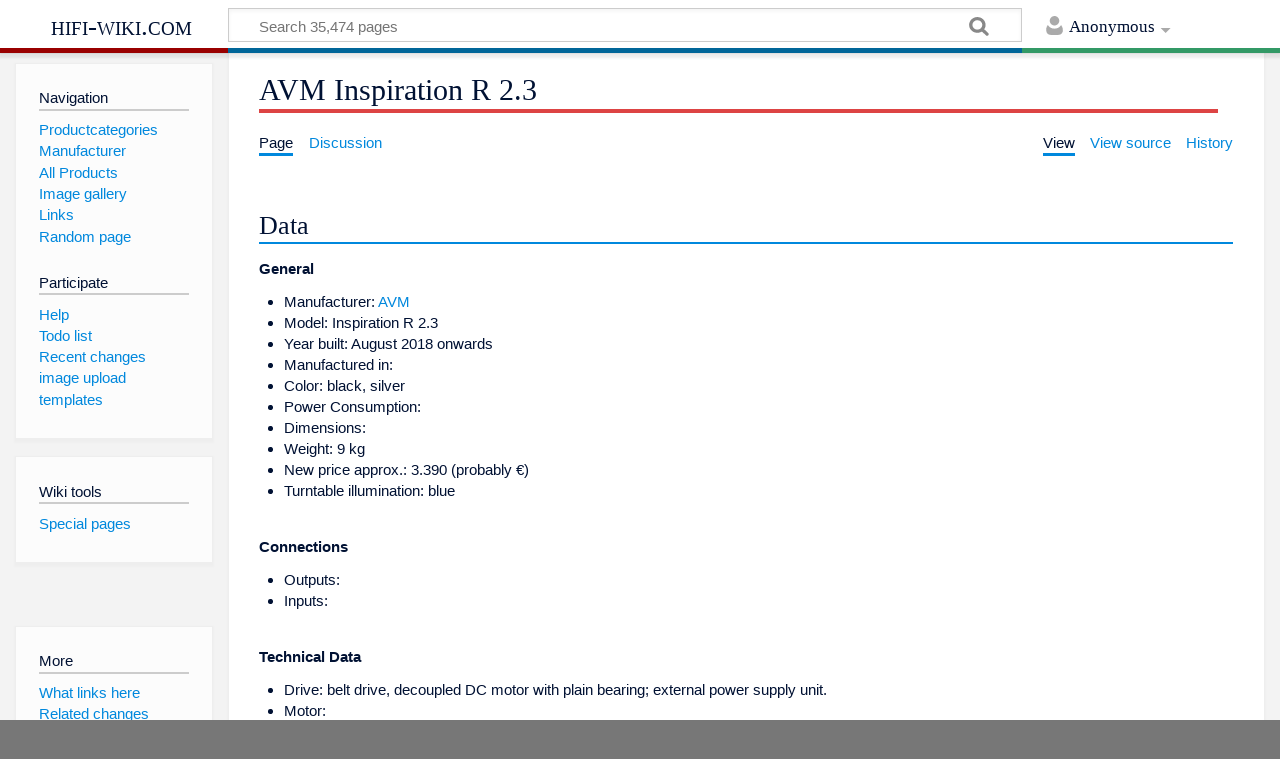

--- FILE ---
content_type: text/html; charset=UTF-8
request_url: https://hifi-wiki.com/index.php/AVM_Inspiration_R_2.3
body_size: 4624
content:
<!DOCTYPE html>
<html class="client-nojs" lang="en" dir="ltr">
<head>
<meta charset="UTF-8"/>
<title>AVM Inspiration R 2.3 | hifi-wiki.com</title>
<script>document.documentElement.className = document.documentElement.className.replace( /(^|\s)client-nojs(\s|$)/, "$1client-js$2" );</script>
<script>(window.RLQ=window.RLQ||[]).push(function(){mw.config.set({"wgCanonicalNamespace":"","wgCanonicalSpecialPageName":false,"wgNamespaceNumber":0,"wgPageName":"AVM_Inspiration_R_2.3","wgTitle":"AVM Inspiration R 2.3","wgCurRevisionId":133687,"wgRevisionId":133687,"wgArticleId":34952,"wgIsArticle":true,"wgIsRedirect":false,"wgAction":"view","wgUserName":null,"wgUserGroups":["*"],"wgCategories":["Turntables"],"wgBreakFrames":false,"wgPageContentLanguage":"en","wgPageContentModel":"wikitext","wgSeparatorTransformTable":["",""],"wgDigitTransformTable":["",""],"wgDefaultDateFormat":"dmy","wgMonthNames":["","January","February","March","April","May","June","July","August","September","October","November","December"],"wgMonthNamesShort":["","Jan","Feb","Mar","Apr","May","Jun","Jul","Aug","Sep","Oct","Nov","Dec"],"wgRelevantPageName":"AVM_Inspiration_R_2.3","wgRelevantArticleId":34952,"wgRequestId":"bd120d1bda405f0bf8a7f5dc","wgIsProbablyEditable":false,"wgRelevantPageIsProbablyEditable":false,"wgRestrictionEdit":[],"wgRestrictionMove":[],"wgWikiEditorEnabledModules":[]});mw.loader.state({"site.styles":"ready","noscript":"ready","user.styles":"ready","user":"ready","site":"ready","user.options":"ready","user.tokens":"loading","mediawiki.skinning.content.externallinks":"ready","skins.timeless":"ready","skins.timeless.misc":"ready","mediawiki.legacy.shared":"ready","mediawiki.legacy.commonPrint":"ready","mediawiki.sectionAnchor":"ready"});mw.loader.implement("user.tokens@0k70vdm",function($,jQuery,require,module){/*@nomin*/mw.user.tokens.set({"editToken":"+\\","patrolToken":"+\\","watchToken":"+\\","csrfToken":"+\\"});
});mw.loader.load(["mediawiki.page.startup","mediawiki.user","mediawiki.hidpi","mediawiki.page.ready","mediawiki.searchSuggest","skins.timeless.js","skins.timeless.mobile"]);});</script>
<link rel="stylesheet" href="/load.php?debug=false&amp;lang=en&amp;modules=mediawiki.legacy.commonPrint%2Cshared%7Cmediawiki.sectionAnchor%7Cmediawiki.skinning.content.externallinks%7Cskins.timeless%7Cskins.timeless.misc&amp;only=styles&amp;skin=timeless"/>
<script async="" src="/load.php?debug=false&amp;lang=en&amp;modules=startup&amp;only=scripts&amp;skin=timeless"></script>
<meta name="ResourceLoaderDynamicStyles" content=""/>
<link rel="stylesheet" href="/load.php?debug=false&amp;lang=en&amp;modules=site.styles&amp;only=styles&amp;skin=timeless"/>
<meta name="generator" content="MediaWiki 1.31.1"/>
<meta name="viewport" content="width=device-width, initial-scale=1.0, user-scalable=yes, minimum-scale=0.25, maximum-scale=5.0"/>
<link rel="shortcut icon" href="/favicon.ico"/>
<link rel="search" type="application/opensearchdescription+xml" href="/opensearch_desc.php" title="hifi-wiki.com (en)"/>
<link rel="EditURI" type="application/rsd+xml" href="//hifi-wiki.com/api.php?action=rsd"/>
<link rel="alternate" type="application/atom+xml" title="hifi-wiki.com Atom feed" href="/index.php?title=Special:RecentChanges&amp;feed=atom"/>
<link rel="canonical" href="https://hifi-wiki.com/index.php/AVM_Inspiration_R_2.3"/>
<!--[if lt IE 9]><script src="/load.php?debug=false&amp;lang=en&amp;modules=html5shiv&amp;only=scripts&amp;skin=timeless&amp;sync=1"></script><![endif]-->
</head>
<body class="mediawiki ltr sitedir-ltr mw-hide-empty-elt ns-0 ns-subject page-AVM_Inspiration_R_2_3 rootpage-AVM_Inspiration_R_2_3 skin-timeless action-view"><div id="mw-wrapper"><div id="mw-header-container" class="ts-container"><div id="mw-header" class="ts-inner"><div id="user-tools"><div id="personal"><h2><span>Anonymous</span><div class="pokey"></div></h2><div id="personal-inner" class="dropdown"><div role="navigation" class="mw-portlet" id="p-personal" aria-labelledby="p-personal-label"><h3 id="p-personal-label" lang="en" dir="ltr">Not logged in</h3><div class="mw-portlet-body"><ul><li id="pt-login"><a href="/index.php?title=Special:UserLogin&amp;returnto=AVM+Inspiration+R+2.3" title="You are encouraged to log in; however, it is not mandatory [o]" accesskey="o"><span>Log in</span></a></li></ul></div></div></div></div></div><div id="p-logo-text" class="mw-portlet" role="banner"><a id="p-banner" class="mw-wiki-title" href="/index.php/Main_Page">hifi-wiki.com</a></div><div class="mw-portlet" id="p-search"><h3 lang="en" dir="ltr"><label for="searchInput">Search</label></h3><form action="/index.php" id="searchform"><div id="simpleSearch"><div id="searchInput-container"><input type="search" name="search" placeholder="Search 35,474 pages" title="Search hifi-wiki.com [f]" accesskey="f" id="searchInput"/></div><input type="hidden" value="Special:Search" name="title"/><input type="submit" name="fulltext" value="Search" title="Search the pages for this text" id="mw-searchButton" class="searchButton mw-fallbackSearchButton"/><input type="submit" name="go" value="Go" title="Go to a page with this exact name if it exists" id="searchButton" class="searchButton"/></div></form></div></div><div class="visualClear"></div></div><div id="mw-header-hack" class="color-bar"><div class="color-middle-container"><div class="color-middle"></div></div><div class="color-left"></div><div class="color-right"></div></div><div id="mw-header-nav-hack"><div class="color-bar"><div class="color-middle-container"><div class="color-middle"></div></div><div class="color-left"></div><div class="color-right"></div></div></div><div id="menus-cover"></div><div id="mw-content-container" class="ts-container"><div id="mw-content-block" class="ts-inner"><div id="mw-site-navigation"><div id="p-logo" class="mw-portlet" role="banner"><a class="mw-wiki-logo" href="/index.php/Main_Page" title="Visit the main page"></a></div><div id="site-navigation" class="sidebar-chunk"><h2><span>Navigation</span><div class="pokey"></div></h2><div class="sidebar-inner"><div role="navigation" class="mw-portlet" id="p-navigation" aria-labelledby="p-navigation-label"><h3 id="p-navigation-label" lang="en" dir="ltr">Navigation</h3><div class="mw-portlet-body"><ul><li id="n-Productcategories"><a href="/index.php/Special:Categories"><span>Productcategories</span></a></li><li id="n-Manufacturer"><a href="/index.php/Category:Manufacturer"><span>Manufacturer</span></a></li><li id="n-All-Products"><a href="/index.php/Special:AllPages"><span>All Products</span></a></li><li id="n-Image-gallery"><a href="/index.php/Special:ListFiles"><span>Image gallery</span></a></li><li id="n-Links"><a href="/index.php/Links"><span>Links</span></a></li><li id="n-Random-page"><a href="/index.php/Special:Random"><span>Random page</span></a></li></ul></div></div><div role="navigation" class="mw-portlet" id="p-Participate" aria-labelledby="p-Participate-label"><h3 id="p-Participate-label" lang="en" dir="ltr">Participate</h3><div class="mw-portlet-body"><ul><li id="n-Help"><a href="/index.php/HifiWiki:Help"><span>Help</span></a></li><li id="n-Todo-list"><a href="/index.php/Todo"><span>Todo list</span></a></li><li id="n-recentchanges"><a href="/index.php/Special:RecentChanges" title="A list of recent changes in the wiki [r]" accesskey="r"><span>Recent changes</span></a></li><li id="n-image-upload"><a href="/index.php/Special:Upload"><span>image upload</span></a></li><li id="n-templates"><a href="/index.php/Templates"><span>templates</span></a></li></ul></div></div></div></div><div id="site-tools" class="sidebar-chunk"><h2><span>Wiki tools</span><div class="pokey"></div></h2><div class="sidebar-inner"><div role="navigation" class="mw-portlet" id="p-tb" aria-labelledby="p-tb-label"><h3 id="p-tb-label" lang="en" dir="ltr">Wiki tools</h3><div class="mw-portlet-body"><ul><li id="t-specialpages"><a href="/index.php/Special:SpecialPages" title="A list of all special pages [q]" accesskey="q"><span>Special pages</span></a></li></ul></div></div></div></div></div><div id="mw-related-navigation"><div id="page-tools" class="sidebar-chunk"><h2><span>Page tools</span><div class="pokey"></div></h2><div class="sidebar-inner"><div role="navigation" class="mw-portlet emptyPortlet" id="p-cactions" aria-labelledby="p-cactions-label"><h3 id="p-cactions-label" lang="en" dir="ltr">Page tools</h3><div class="mw-portlet-body"><ul></ul></div></div><div role="navigation" class="mw-portlet emptyPortlet" id="p-userpagetools" aria-labelledby="p-userpagetools-label"><h3 id="p-userpagetools-label" lang="en" dir="ltr">Userpage tools</h3><div class="mw-portlet-body"><ul></ul></div></div><div role="navigation" class="mw-portlet" id="p-pagemisc" aria-labelledby="p-pagemisc-label"><h3 id="p-pagemisc-label" lang="en" dir="ltr">More</h3><div class="mw-portlet-body"><ul><li id="t-whatlinkshere"><a href="/index.php/Special:WhatLinksHere/AVM_Inspiration_R_2.3" title="A list of all wiki pages that link here [j]" accesskey="j"><span>What links here</span></a></li><li id="t-recentchangeslinked"><a href="/index.php/Special:RecentChangesLinked/AVM_Inspiration_R_2.3" rel="nofollow" title="Recent changes in pages linked from this page [k]" accesskey="k"><span>Related changes</span></a></li><li id="t-print"><a href="/index.php?title=AVM_Inspiration_R_2.3&amp;printable=yes" rel="alternate" title="Printable version of this page [p]" accesskey="p"><span>Printable version</span></a></li><li id="t-permalink"><a href="/index.php?title=AVM_Inspiration_R_2.3&amp;oldid=133687" title="Permanent link to this revision of the page"><span>Permanent link</span></a></li><li id="t-info"><a href="/index.php?title=AVM_Inspiration_R_2.3&amp;action=info" title="More information about this page"><span>Page information</span></a></li><li id="t-pagelog"><a href="/index.php/Special:Log/AVM_Inspiration_R_2.3"><span>Page logs</span></a></li></ul></div></div></div></div><div id="catlinks-sidebar" class="sidebar-chunk"><h2><span>Categories</span><div class="pokey"></div></h2><div class="sidebar-inner"><div role="navigation" class="mw-portlet" id="p-catlist-normal" aria-labelledby="p-catlist-normal-label"><h3 id="p-catlist-normal-label" lang="en" dir="ltr">Categories</h3><div class="mw-portlet-body"><ul><li><a href="/index.php/Category:Turntables"><span>Turntables</span></a></li></ul></div></div></div></div></div><div id="mw-content"><div id="content" class="mw-body" role="main"><div class="mw-indicators mw-body-content">
</div>
<h1 id="firstHeading" class="firstHeading">AVM Inspiration R 2.3</h1><div id="mw-page-header-links"><div role="navigation" class="mw-portlet" id="p-namespaces" aria-labelledby="p-namespaces-label"><h3 id="p-namespaces-label" lang="en" dir="ltr">Namespaces</h3><div class="mw-portlet-body"><ul><li id="ca-nstab-main" class="selected"><a href="/index.php/AVM_Inspiration_R_2.3" title="View the content page [c]" accesskey="c"><span>Page</span></a></li><li id="ca-talk"><a href="/index.php/Talk:AVM_Inspiration_R_2.3" rel="discussion" title="Discussion about the content page [t]" accesskey="t"><span>Discussion</span></a></li></ul></div></div><div role="navigation" class="mw-portlet" id="p-views" aria-labelledby="p-views-label"><h3 id="p-views-label" lang="en" dir="ltr">Page actions</h3><div class="mw-portlet-body"><ul><li id="ca-view" class="selected"><a href="/index.php/AVM_Inspiration_R_2.3" redundant="1"><span>View</span></a></li><li id="ca-viewsource"><a href="/index.php?title=AVM_Inspiration_R_2.3&amp;action=edit" title="This page is protected.&#10;You can view its source [e]" accesskey="e"><span>View source</span></a></li><li id="ca-history"><a href="/index.php?title=AVM_Inspiration_R_2.3&amp;action=history" title="Past revisions of this page [h]" accesskey="h"><span>History</span></a></li><li id="ca-more" class="dropdown-toggle"><span>More</span></li></ul></div></div></div><div class="visualClear"></div><div class="mw-body-content" id="bodyContent"><div id="contentSub"></div><div id="mw-content-text" lang="en" dir="ltr" class="mw-content-ltr"><div class="mw-parser-output"><h2><span class="mw-headline" id="Data">Data</span></h2>
<p><b>General</b>
</p>
<ul><li>Manufacturer: <a href="/index.php/AVM" title="AVM">AVM</a></li>
<li>Model: Inspiration R 2.3</li>
<li>Year built: August 2018 onwards</li>
<li>Manufactured in:</li>
<li>Color: black, silver</li>
<li>Power Consumption:</li>
<li>Dimensions:</li>
<li>Weight: 9 kg</li>
<li>New price approx.: 3.390 (probably €)</li>
<li>Turntable illumination: blue</li></ul>
<p><br />
<b>Connections</b>
</p>
<ul><li>Outputs:</li>
<li>Inputs:</li></ul>
<p><br />
<b>Technical Data</b>
</p>
<ul><li>Drive: belt drive, decoupled DC motor with plain bearing; external power supply unit.</li>
<li>Motor:</li>
<li>Speed: 33 / 45 rpm</li>
<li>Synchronous speed:</li>
<li>Max. Speed deviation:</li>
<li>Rumble distance:</li>
<li>Turntable:</li>
<li>Operating mode:</li>
<li>Pitch:</li>
<li>Tonearm:</li>
<li>Cartridge:</li>
<li>Cartridge weight:</li></ul>
<p><br />
<b>Special Equipment</b>
</p>
<ul><li>here, if available</li></ul>
<h2><span class="mw-headline" id="Remarks">Remarks</span></h2>
<h2><span class="mw-headline" id="Pictures">Pictures</span></h2>
<h2><span class="mw-headline" id="Reports">Reports</span></h2>
<h2><span class="mw-headline" id="Links">Links</span></h2>
<ul><li><a rel="nofollow" class="external text" href="https://avm.audio/de/rotation/">The R 2.3 on company website</a>, accessed 1 June 2018.</li></ul>

<!-- 
NewPP limit report
Cached time: 20260105210703
Cache expiry: 86400
Dynamic content: false
CPU time usage: 0.006 seconds
Real time usage: 0.007 seconds
Preprocessor visited node count: 23/1000000
Preprocessor generated node count: 34/1000000
Post‐expand include size: 0/2097152 bytes
Template argument size: 0/2097152 bytes
Highest expansion depth: 2/40
Expensive parser function count: 0/100
Unstrip recursion depth: 0/20
Unstrip post‐expand size: 0/5000000 bytes
-->
<!--
Transclusion expansion time report (%,ms,calls,template)
100.00%    1.814      1 Template:Navigation
100.00%    1.814      1 -total
-->
</div></div><div class="printfooter">
Retrieved from "<a dir="ltr" href="https://hifi-wiki.com/index.php?title=AVM_Inspiration_R_2.3&amp;oldid=133687">https://hifi-wiki.com/index.php?title=AVM_Inspiration_R_2.3&amp;oldid=133687</a>"</div>
<div class="visualClear"></div></div></div></div><div id="content-bottom-stuff"><div id="catlinks" class="catlinks" data-mw="interface"><div id="mw-normal-catlinks" class="mw-normal-catlinks"><a href="/index.php/Special:Categories" title="Special:Categories">Category</a>: <ul><li><a href="/index.php?title=Category:Turntables&amp;action=edit&amp;redlink=1" class="new" title="Category:Turntables (page does not exist)">Turntables</a></li></ul></div></div></div><div class="visualClear"></div></div></div><div id="mw-footer-container" class="ts-container"><div id="mw-footer" class="ts-inner"><div id="footer-bottom" role="contentinfo" lang="en" dir="ltr"><ul id="f-list" class="footer-places"><li id="lastmod"> This page was last edited on 4 June 2018, at 13:39.</li><li id="privacy"><a href="/index.php/hifi-wiki.com:Privacy_policy" title="hifi-wiki.com:Privacy policy">Privacy policy</a></li><li id="about"><a href="/index.php/hifi-wiki.com:About" title="hifi-wiki.com:About">Imprint</a></li><li id="disclaimer"><a href="/index.php/hifi-wiki.com:General_disclaimer" title="hifi-wiki.com:General disclaimer">Disclaimers</a></li></ul><div class="visualClear"></div></div></div></div></div><script>(window.RLQ=window.RLQ||[]).push(function(){mw.config.set({"wgPageParseReport":{"limitreport":{"cputime":"0.006","walltime":"0.007","ppvisitednodes":{"value":23,"limit":1000000},"ppgeneratednodes":{"value":34,"limit":1000000},"postexpandincludesize":{"value":0,"limit":2097152},"templateargumentsize":{"value":0,"limit":2097152},"expansiondepth":{"value":2,"limit":40},"expensivefunctioncount":{"value":0,"limit":100},"unstrip-depth":{"value":0,"limit":20},"unstrip-size":{"value":0,"limit":5000000},"timingprofile":["100.00%    1.814      1 Template:Navigation","100.00%    1.814      1 -total"]},"cachereport":{"timestamp":"20260105210703","ttl":86400,"transientcontent":false}}});});</script><script>(window.RLQ=window.RLQ||[]).push(function(){mw.config.set({"wgBackendResponseTime":40});});</script></body></html>

--- FILE ---
content_type: text/css; charset=utf-8
request_url: https://hifi-wiki.com/load.php?debug=false&lang=en&modules=site.styles&only=styles&skin=timeless
body_size: -60
content:
img{max-width:100%;height:auto}

--- FILE ---
content_type: text/javascript; charset=utf-8
request_url: https://hifi-wiki.com/load.php?debug=false&lang=en&modules=startup&only=scripts&skin=timeless
body_size: 6427
content:
window.mwPerformance=(window.performance&&performance.mark)?performance:{mark:function(){}};window.mwNow=(function(){var perf=window.performance,navStart=perf&&perf.timing&&perf.timing.navigationStart;return navStart&&typeof perf.now==='function'?function(){return navStart+perf.now();}:function(){return Date.now();};}());window.isCompatible=function(str){var ua=str||navigator.userAgent;return!!((function(){'use strict';return!this&&!!Function.prototype.bind&&!!window.JSON;}())&&'querySelector'in document&&'localStorage'in window&&'addEventListener'in window&&!(ua.match(/MSIE 10|webOS\/1\.[0-4]|SymbianOS|Series60|NetFront|Opera Mini|S40OviBrowser|MeeGo|Android.+Glass|^Mozilla\/5\.0 .+ Gecko\/$|googleweblight/)||ua.match(/PlayStation/i)));};(function(){var NORLQ,script;if(!isCompatible()){document.documentElement.className=document.documentElement.className.replace(/(^|\s)client-js(\s|$)/,'$1client-nojs$2');NORLQ=window.NORLQ||[];while(NORLQ.length){NORLQ.shift()();}window.NORLQ={push:
function(fn){fn();}};window.RLQ={push:function(){}};return;}function startUp(){mw.config=new mw.Map(true);mw.loader.addSource({"local":"/load.php"});mw.loader.register([["site","0lcyh2v",[1]],["site.styles","09s2xuc",[],"site"],["noscript","0ssvzk7",[],"noscript"],["filepage","15y8mgc"],["user.groups","1pyjr7y",[5]],["user","0as4ll6",[6],"user"],["user.styles","1xtsua0",[],"user"],["user.defaults","0s3u1fw"],["user.options","0r5ungb",[7],"private"],["user.tokens","0k70vdm",[],"private"],["mediawiki.language.data","1pox0t6",[177]],["mediawiki.skinning.elements","0ppjv0i"],["mediawiki.skinning.content","09ldfjt"],["mediawiki.skinning.interface","0hkuyfg"],["mediawiki.skinning.content.parsoid","1svqakz"],["mediawiki.skinning.content.externallinks","0dbtufi"],["jquery.accessKeyLabel","0kj8a3c",[22,130]],["jquery.async","0na5l5t"],["jquery.byteLength","0ijflqw",[131]],["jquery.byteLimit","1pyjr7y",[37]],["jquery.checkboxShiftClick","0x9yalv"],["jquery.chosen","1hm6vka"],["jquery.client",
"0n50zg2"],["jquery.color","0hn9yw7",[24]],["jquery.colorUtil","1ff2koo"],["jquery.confirmable","0e9nsdv",[178]],["jquery.cookie","1y2j6uy"],["jquery.expandableField","1g43id4"],["jquery.farbtastic","0ho5f6z",[24]],["jquery.footHovzer","1iqgmua"],["jquery.form","0txy79r"],["jquery.fullscreen","0jq8wgn"],["jquery.getAttrs","0pytz3s"],["jquery.hidpi","0xjuj7o"],["jquery.highlightText","0g31fl4",[130]],["jquery.hoverIntent","1fuspix"],["jquery.i18n","1egv9sw",[176]],["jquery.lengthLimit","07ezjwo",[131]],["jquery.localize","0p81cgl"],["jquery.makeCollapsible","0pv02sf"],["jquery.mockjax","00i4gpu"],["jquery.mw-jump","0rgi1ww"],["jquery.qunit","1rermma"],["jquery.spinner","1f38jg7"],["jquery.jStorage","1vzepwn"],["jquery.suggestions","1e4g0xw",[34]],["jquery.tabIndex","0la2g85"],["jquery.tablesorter","1bv31kc",[130,179]],["jquery.textSelection","02tavvd",[22]],["jquery.throttle-debounce","14reffy"],["jquery.xmldom","1gr6n75"],["jquery.tipsy","1uu2b1t"],["jquery.ui.core","1cb2dp7",[53],
"jquery.ui"],["jquery.ui.core.styles","0klnrt0",[],"jquery.ui"],["jquery.ui.accordion","1jsro67",[52,72],"jquery.ui"],["jquery.ui.autocomplete","0fyn55e",[61],"jquery.ui"],["jquery.ui.button","0d4i9sc",[52,72],"jquery.ui"],["jquery.ui.datepicker","1if2zlf",[52],"jquery.ui"],["jquery.ui.dialog","06i77fg",[56,59,63,65],"jquery.ui"],["jquery.ui.draggable","0mxesdk",[52,62],"jquery.ui"],["jquery.ui.droppable","1u871x1",[59],"jquery.ui"],["jquery.ui.menu","05d5kvp",[52,63,72],"jquery.ui"],["jquery.ui.mouse","0w6uj7w",[72],"jquery.ui"],["jquery.ui.position","0jp9sd9",[],"jquery.ui"],["jquery.ui.progressbar","0iqzh1b",[52,72],"jquery.ui"],["jquery.ui.resizable","152g3kz",[52,62],"jquery.ui"],["jquery.ui.selectable","1dlhmr9",[52,62],"jquery.ui"],["jquery.ui.slider","1ugtvyh",[52,62],"jquery.ui"],["jquery.ui.sortable","0503wz8",[52,62],"jquery.ui"],["jquery.ui.spinner","1p19d01",[56],"jquery.ui"],["jquery.ui.tabs","0iucy0i",[52,72],"jquery.ui"],["jquery.ui.tooltip","0h0nawj",[52,63,72],
"jquery.ui"],["jquery.ui.widget","1wck35u",[],"jquery.ui"],["jquery.effects.core","0sg8u8v",[],"jquery.ui"],["jquery.effects.blind","1uovax2",[73],"jquery.ui"],["jquery.effects.bounce","0r3bfbe",[73],"jquery.ui"],["jquery.effects.clip","0ni4un7",[73],"jquery.ui"],["jquery.effects.drop","1siz9ab",[73],"jquery.ui"],["jquery.effects.explode","1olbbgc",[73],"jquery.ui"],["jquery.effects.fade","0e2gc4a",[73],"jquery.ui"],["jquery.effects.fold","0f3xe86",[73],"jquery.ui"],["jquery.effects.highlight","1smsnbs",[73],"jquery.ui"],["jquery.effects.pulsate","0fnuv6o",[73],"jquery.ui"],["jquery.effects.scale","1pagugo",[73],"jquery.ui"],["jquery.effects.shake","0y3qsgr",[73],"jquery.ui"],["jquery.effects.slide","1103rhw",[73],"jquery.ui"],["jquery.effects.transfer","00esvle",[73],"jquery.ui"],["json","1pyjr7y"],["moment","0meag4w",[174]],["mediawiki.apihelp","0ie7dcb"],["mediawiki.template","11dsubv"],["mediawiki.template.mustache","0ell1cn",[90]],["mediawiki.template.regexp","0phvy19",[90]],[
"mediawiki.apipretty","1t4hki1"],["mediawiki.api","0ra8fp6",[148,9]],["mediawiki.api.category","0fyyjgu",[136,94]],["mediawiki.api.edit","1vjt8c1",[146]],["mediawiki.api.login","158nxxu",[94]],["mediawiki.api.options","1336h44",[94]],["mediawiki.api.parse","139ztyu",[94]],["mediawiki.api.upload","0zzxxno",[96]],["mediawiki.api.user","1ibpad0",[94]],["mediawiki.api.watch","19jbvw8",[94]],["mediawiki.api.messages","13fzbs5",[94]],["mediawiki.api.rollback","0oqnpxm",[94]],["mediawiki.content.json","0mjkju5"],["mediawiki.confirmCloseWindow","0dxv6qj"],["mediawiki.debug","0urp6f1",[29,273]],["mediawiki.diff.styles","1qows10"],["mediawiki.feedback","02w59rd",[136,124,277]],["mediawiki.feedlink","1ndq08n"],["mediawiki.filewarning","155exxu",[273]],["mediawiki.ForeignApi","1n4e9go",[113]],["mediawiki.ForeignApi.core","0kvt9j4",[94,269]],["mediawiki.helplink","0n2ueyv"],["mediawiki.hidpi","1dbr7x6",[33],null,null,"return'srcset'in new Image();"],["mediawiki.hlist","1fjt8x1"],[
"mediawiki.htmlform","010ud5r",[37,130]],["mediawiki.htmlform.checker","06xr4jx",[49]],["mediawiki.htmlform.ooui","1y12szj",[273]],["mediawiki.htmlform.styles","0z443d3"],["mediawiki.htmlform.ooui.styles","0qepmg0"],["mediawiki.icon","1a2viu9"],["mediawiki.inspect","0pwu7w7",[130,131]],["mediawiki.messagePoster","0cqzm6d",[112]],["mediawiki.messagePoster.wikitext","1eqthy6",[96,124]],["mediawiki.notification","0ctt42q",[148,156]],["mediawiki.notify","1uj70h2"],["mediawiki.notification.convertmessagebox","1o08wl3",[126]],["mediawiki.notification.convertmessagebox.styles","1dhz2is"],["mediawiki.RegExp","11kk4bq"],["mediawiki.String","04aeqks"],["mediawiki.pager.tablePager","19i3c3b"],["mediawiki.searchSuggest","070mxgq",[32,45,94]],["mediawiki.sectionAnchor","0ora1cu"],["mediawiki.storage","1rtrhml"],["mediawiki.Title","1ozqu4r",[131,148]],["mediawiki.Upload","1fgyr3i",[100]],["mediawiki.ForeignUpload","07bu34w",[112,137]],["mediawiki.ForeignStructuredUpload.config","0msydx9"],[
"mediawiki.ForeignStructuredUpload","1pm8zgx",[139,138]],["mediawiki.Upload.Dialog","0egzef3",[142]],["mediawiki.Upload.BookletLayout","004tzfa",[136,137,178,266,88,275,277]],["mediawiki.ForeignStructuredUpload.BookletLayout","1dufg2s",[140,142,103,182,256,251]],["mediawiki.toc","0eq95jk",[152]],["mediawiki.Uri","00zsygu",[148,92]],["mediawiki.user","1rgvbh8",[101,135,8]],["mediawiki.userSuggest","1g15av9",[45,94]],["mediawiki.util","1hwa75w",[16,127]],["mediawiki.viewport","18y6v0t"],["mediawiki.checkboxtoggle","1rjp9g2"],["mediawiki.checkboxtoggle.styles","0umbhyj"],["mediawiki.cookie","1jdgbjg",[26]],["mediawiki.toolbar","1tfr39m",[48]],["mediawiki.experiments","0hz99bt"],["mediawiki.editfont.styles","0y475nn"],["mediawiki.visibleTimeout","1t1gabj"],["mediawiki.action.delete","1ng15nh",[37,273]],["mediawiki.action.delete.file","0u54o12",[37]],["mediawiki.action.edit","0zna1f7",[48,160,94,155,254]],["mediawiki.action.edit.styles","1l9anjr"],["mediawiki.action.edit.collapsibleFooter",
"0xinwfp",[39,122,135]],["mediawiki.action.edit.preview","0vh945h",[43,48,94,108,178,273]],["mediawiki.action.history","04gj57i"],["mediawiki.action.history.styles","1mzkh2a"],["mediawiki.action.view.dblClickEdit","15vy75r",[148,8]],["mediawiki.action.view.metadata","1euuqee",[173]],["mediawiki.action.view.categoryPage.styles","1w0ovap"],["mediawiki.action.view.postEdit","06vbjuk",[178,126]],["mediawiki.action.view.redirect","0ubvia7",[22]],["mediawiki.action.view.redirectPage","1migkzt"],["mediawiki.action.view.rightClickEdit","0y2z0gh"],["mediawiki.action.edit.editWarning","06o46is",[48,106,178]],["mediawiki.action.view.filepage","1hjgs7g"],["mediawiki.language","00led25",[175,10]],["mediawiki.cldr","1yo72on",[176]],["mediawiki.libs.pluralruleparser","17qgsrx"],["mediawiki.language.init","0pcpezd"],["mediawiki.jqueryMsg","11qkort",[174,148,8]],["mediawiki.language.months","0z4aimg",[174]],["mediawiki.language.names","0cfo43y",[177]],["mediawiki.language.specialCharacters","0meovla",[
174]],["mediawiki.libs.jpegmeta","0ycpkx4"],["mediawiki.page.gallery","0nk19bb",[49,184]],["mediawiki.page.gallery.styles","12jpp1o"],["mediawiki.page.gallery.slideshow","0m1pm7b",[136,94,275,290]],["mediawiki.page.ready","0f2k2b6",[16,20,41]],["mediawiki.page.startup","13mn8r9"],["mediawiki.page.patrol.ajax","1tnywoz",[43,136,94]],["mediawiki.page.watch.ajax","07ugr29",[136,102,178]],["mediawiki.page.rollback","09rfeyt",[43,104]],["mediawiki.page.image.pagination","0dr1mhc",[43,148]],["mediawiki.rcfilters.filters.base.styles","0ywo3la"],["mediawiki.rcfilters.highlightCircles.seenunseen.styles","1hqe0li"],["mediawiki.rcfilters.filters.dm","0sxxex0",[131,145,98,178,146,269]],["mediawiki.rcfilters.filters.ui","1cyh00f",[39,194,249,284,286,288,290]],["mediawiki.special","00zrovy"],["mediawiki.special.apisandbox.styles","1uvl8ft"],["mediawiki.special.apisandbox","0u9dqkr",[39,94,178,255,272]],["mediawiki.special.block","0gi5x3l",[117,148,257]],["mediawiki.special.changecredentials.js",
"055fjaa",[94,119]],["mediawiki.special.changeslist","1kox6h9"],["mediawiki.special.changeslist.enhanced","1jfs3lt"],["mediawiki.special.changeslist.legend","0s26065"],["mediawiki.special.changeslist.legend.js","0ed0p9o",[39,152]],["mediawiki.special.changeslist.visitedstatus","1ng9sw1"],["mediawiki.special.comparepages.styles","1a7u2i8"],["mediawiki.special.contributions","1mt4137",[178,251]],["mediawiki.special.edittags","0wdyqki",[21,37]],["mediawiki.special.edittags.styles","0qlec1j"],["mediawiki.special.import","0a12woi"],["mediawiki.special.movePage","0h8ep0n",[249,254]],["mediawiki.special.movePage.styles","0arn3ar"],["mediawiki.special.pageLanguage","0296vwn",[273]],["mediawiki.special.pagesWithProp","086tq5k"],["mediawiki.special.preferences","04ztupk",[106,174,128]],["mediawiki.special.preferences.styles","0grp86h"],["mediawiki.special.recentchanges","1w6bvm0"],["mediawiki.special.revisionDelete","0pdofjk",[37]],["mediawiki.special.search","0qve2uc",[264]],[
"mediawiki.special.search.commonsInterwikiWidget","01mvtyt",[145,94,178]],["mediawiki.special.search.interwikiwidget.styles","1pfiswu"],["mediawiki.special.search.styles","01juszf"],["mediawiki.special.undelete","0sdotii",[249,254]],["mediawiki.special.unwatchedPages","11lavso",[136,102]],["mediawiki.special.upload","1fc44bb",[43,136,99,106,178,182,226,90]],["mediawiki.special.upload.styles","11lcs27"],["mediawiki.special.userlogin.common.styles","1effdf8"],["mediawiki.special.userlogin.login.styles","1j2zkvg"],["mediawiki.special.userlogin.signup.js","01uqfg1",[94,118,178]],["mediawiki.special.userlogin.signup.styles","0ogcmjn"],["mediawiki.special.userrights","1jk29zt",[37,128]],["mediawiki.special.watchlist","09dxvvh",[136,102,178,273]],["mediawiki.special.watchlist.styles","0nuaw3g"],["mediawiki.special.version","1ghkkzm"],["mediawiki.legacy.config","03nijl2"],["mediawiki.legacy.commonPrint","13dppeb"],["mediawiki.legacy.protect","04k3zm6",[37]],["mediawiki.legacy.shared","0c35gmf"
],["mediawiki.legacy.oldshared","17tobrl"],["mediawiki.legacy.wikibits","11og3zq"],["mediawiki.ui","14bur8b"],["mediawiki.ui.checkbox","0aoyj0g"],["mediawiki.ui.radio","0bojiby"],["mediawiki.ui.anchor","1kjcjch"],["mediawiki.ui.button","0x8ffp6"],["mediawiki.ui.input","15aaq8g"],["mediawiki.ui.icon","1crq0yx"],["mediawiki.ui.text","0k0nite"],["mediawiki.widgets","16oxn6e",[136,94,250,275]],["mediawiki.widgets.styles","0sqbsud"],["mediawiki.widgets.DateInputWidget","040lcae",[252,88,275]],["mediawiki.widgets.DateInputWidget.styles","04564e9"],["mediawiki.widgets.visibleByteLimit","1pyjr7y",[254]],["mediawiki.widgets.visibleLengthLimit","1kb9p0z",[37,273]],["mediawiki.widgets.datetime","19dyl0q",[273,291,292]],["mediawiki.widgets.CategoryMultiselectWidget","1gon0a6",[112,136,275]],["mediawiki.widgets.SelectWithInputWidget","0fw7ka8",[258,275]],["mediawiki.widgets.SelectWithInputWidget.styles","0lhokfz"],["mediawiki.widgets.SizeFilterWidget","1dkrhpb",[260,275]],[
"mediawiki.widgets.SizeFilterWidget.styles","16q4r4q"],["mediawiki.widgets.MediaSearch","0zag8pq",[112,136,275]],["mediawiki.widgets.UserInputWidget","1lqzrii",[94,275]],["mediawiki.widgets.UsersMultiselectWidget","0sksb54",[94,275]],["mediawiki.widgets.SearchInputWidget","1cobvy7",[133,249]],["mediawiki.widgets.SearchInputWidget.styles","0hkcznf"],["mediawiki.widgets.StashedFileWidget","09f3mof",[94,273]],["es5-shim","1pyjr7y"],["dom-level2-shim","1pyjr7y"],["oojs","0lpxhei"],["mediawiki.router","0m92fpb",[271]],["oojs-router","0nw9t7r",[269]],["oojs-ui","1pyjr7y",[276,275,277]],["oojs-ui-core","0i83k7n",[174,269,274,281,282,287,278,279]],["oojs-ui-core.styles","0x2vbm6"],["oojs-ui-widgets","0qv3cvw",[273,283,291,292]],["oojs-ui-toolbars","03npa6c",[273,292]],["oojs-ui-windows","14ey4bc",[273,292]],["oojs-ui.styles.indicators","0rslur6"],["oojs-ui.styles.textures","1m47v7a"],["oojs-ui.styles.icons-accessibility","1ukb5jq"],["oojs-ui.styles.icons-alerts","11n5xeb"],[
"oojs-ui.styles.icons-content","03mx7rl"],["oojs-ui.styles.icons-editing-advanced","128neay"],["oojs-ui.styles.icons-editing-core","0laypei"],["oojs-ui.styles.icons-editing-list","02l7dzy"],["oojs-ui.styles.icons-editing-styling","0idslda"],["oojs-ui.styles.icons-interactions","1qupdcq"],["oojs-ui.styles.icons-layout","1qwj947"],["oojs-ui.styles.icons-location","17uzzgk"],["oojs-ui.styles.icons-media","18q1m7x"],["oojs-ui.styles.icons-moderation","04v177y"],["oojs-ui.styles.icons-movement","0syxqkt"],["oojs-ui.styles.icons-user","0lljl6y"],["oojs-ui.styles.icons-wikimedia","0cywytj"],["ext.inputBox.styles","1k54t2y"],["ext.inputBox","08opwxf",[49]],["ext.nuke","1it1522"],["ext.nuke.confirm","1qencw0"],["ext.confirmEdit.editPreview.ipwhitelist.styles","1lhvl40"],["ext.wikiEditor","0stnq08",[17,26,45,46,48,58,143,141,181,284,285,286,290,90],"ext.wikiEditor"],["ext.wikiEditor.styles","04ic34b",[],"ext.wikiEditor"],["ext.wikiEditor.toolbar","1pyjr7y",[300]],["ext.wikiEditor.dialogs",
"1pyjr7y",[300]],["ext.wikiEditor.core","1pyjr7y",[300]],["jquery.wikiEditor","1pyjr7y",[300]],["jquery.wikiEditor.core","1pyjr7y",[300]],["jquery.wikiEditor.dialogs","1pyjr7y",[300]],["jquery.wikiEditor.dialogs.config","1pyjr7y",[300]],["jquery.wikiEditor.toolbar","1pyjr7y",[300]],["jquery.wikiEditor.toolbar.config","1pyjr7y",[300]],["jquery.wikiEditor.toolbar.i18n","1pyjr7y",[300]],["skins.timeless","0v3sw99"],["skins.timeless.misc","0q1nrnx"],["skins.timeless.js","1c997ny"],["skins.timeless.mobile","010dy9s"]]);;mw.config.set({"wgLoadScript":"/load.php","debug":!1,"skin":"timeless","stylepath":"/skins","wgUrlProtocols":"bitcoin\\:|ftp\\:\\/\\/|ftps\\:\\/\\/|geo\\:|git\\:\\/\\/|gopher\\:\\/\\/|http\\:\\/\\/|https\\:\\/\\/|irc\\:\\/\\/|ircs\\:\\/\\/|magnet\\:|mailto\\:|mms\\:\\/\\/|news\\:|nntp\\:\\/\\/|redis\\:\\/\\/|sftp\\:\\/\\/|sip\\:|sips\\:|sms\\:|ssh\\:\\/\\/|svn\\:\\/\\/|tel\\:|telnet\\:\\/\\/|urn\\:|worldwind\\:\\/\\/|xmpp\\:|\\/\\/","wgArticlePath":"/index.php/$1",
"wgScriptPath":"","wgScript":"/index.php","wgSearchType":null,"wgVariantArticlePath":!1,"wgActionPaths":{},"wgServer":"//hifi-wiki.com","wgServerName":"hifi-wiki.com","wgUserLanguage":"en","wgContentLanguage":"en","wgTranslateNumerals":!0,"wgVersion":"1.31.1","wgEnableAPI":!0,"wgEnableWriteAPI":!0,"wgMainPageTitle":"Main Page","wgFormattedNamespaces":{"-2":"Media","-1":"Special","0":"","1":"Talk","2":"User","3":"User talk","4":"hifi-wiki.com","5":"hifi-wiki.com talk","6":"File","7":"File talk","8":"MediaWiki","9":"MediaWiki talk","10":"Template","11":"Template talk","12":"Help","13":"Help talk","14":"Category","15":"Category talk"},"wgNamespaceIds":{"media":-2,"special":-1,"":0,"talk":1,"user":2,"user_talk":3,"hifi-wiki.com":4,"hifi-wiki.com_talk":5,"file":6,"file_talk":7,"mediawiki":8,"mediawiki_talk":9,"template":10,"template_talk":11,"help":12,"help_talk":13,"category":14,"category_talk":15,"image":6,"image_talk":7,"project":4,"project_talk":5},"wgContentNamespaces":[0],
"wgSiteName":"hifi-wiki.com","wgDBname":"hifiwiki","wgExtraSignatureNamespaces":[],"wgAvailableSkins":{"timeless":"Timeless","fallback":"Fallback","apioutput":"ApiOutput"},"wgExtensionAssetsPath":"/extensions","wgCookiePrefix":"hifiwiki_wiki_","wgCookieDomain":"","wgCookiePath":"/","wgCookieExpiration":2592000,"wgResourceLoaderMaxQueryLength":2000,"wgCaseSensitiveNamespaces":[],"wgLegalTitleChars":" %!\"$&'()*,\\-./0-9:;=?@A-Z\\\\\\^_`a-z~+\\u0080-\\uFFFF","wgIllegalFileChars":":/\\\\","wgResourceLoaderStorageVersion":1,"wgResourceLoaderStorageEnabled":!0,"wgForeignUploadTargets":["local"],"wgEnableUploads":!0,"wgCommentByteLimit":255,"wgCommentCodePointLimit":null,"wgWikiEditorMagicWords":{"redirect":"#REDIRECT","img_right":"right","img_left":"left","img_none":"none","img_center":"center","img_thumbnail":"thumb","img_framed":"frame","img_frameless":"frameless"},"mw.msg.wikieditor":"--~~~~"});var RLQ=window.RLQ||[];while(RLQ.length){RLQ.shift()();}window.RLQ={push:function(fn){fn()
;}};window.NORLQ={push:function(){}};}window.mediaWikiLoadStart=mwNow();mwPerformance.mark('mwLoadStart');script=document.createElement('script');script.src="/load.php?debug=false&lang=en&modules=jquery%2Cmediawiki&only=scripts&skin=timeless&version=1kt1u1f";script.onload=function(){script.onload=null;script=null;startUp();};document.head.appendChild(script);}());
